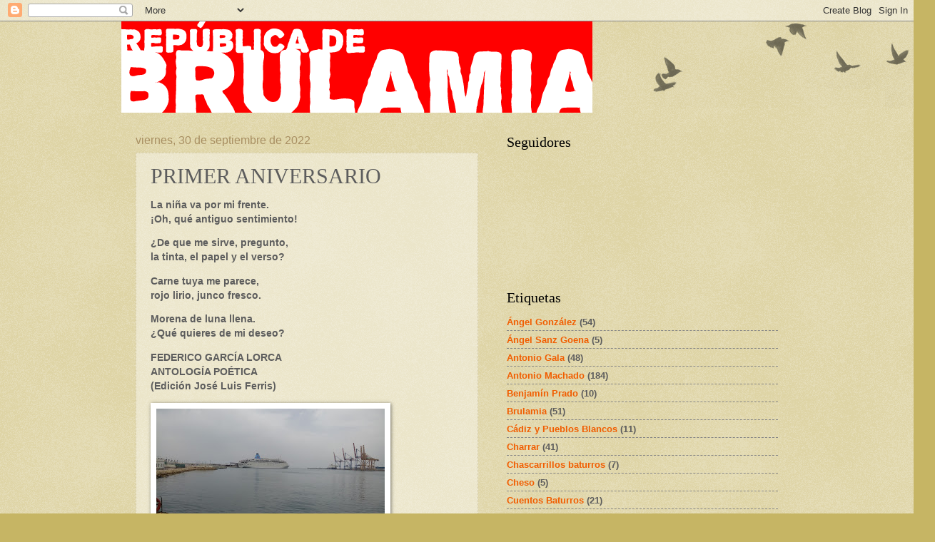

--- FILE ---
content_type: text/html;charset=ISO-8859-15
request_url: https://www.aemet.es/es/eltiempo/prediccion/municipios/mostrarwidget/zaragoza-id50297?w=g4p011100001ohmffffffw600z190x4f86d9t95b6e9r1s8n2
body_size: 7954
content:
<!DOCTYPE html PUBLIC "-//W3C//DTD XHTML 1.0 Transitional//EN" "http://www.w3.org/TR/xhtml1/DTD/xhtml1-transitional.dtd">
<html xmlns="http://www.w3.org/1999/xhtml" lang="es" xml:lang="es"><head>
	<meta name="description" content="Zaragoza (Zaragoza)" />
	<meta name="keywords" content="AEMET,Estatal,Meteorología,España,Agencia,Nacional,El Tiempo,Tiempo,Zaragoza" />
	<meta name="author" content="Agencia Estatal de Meteorología" />
	
	<meta name="title" content="Zaragoza (Zaragoza) - Agencia Estatal de Meteorología - AEMET. Gobierno de España" />
	<meta name="DC.title" content="Zaragoza (Zaragoza) - Agencia Estatal de Meteorología - AEMET. Gobierno de España" />
	<meta name="distribution" content="global" />
	
	<meta name="lang" content="es" />
	<meta name="language" content="es" />
	
	<meta http-equiv="Content-Type" content="text/html; charset=ISO-8859-15" />
	
	<title>Zaragoza (Zaragoza) - Agencia Estatal de Meteorología - AEMET. Gobierno de España</title>
	
	<script type="text/javascript" src="/ruxitagentjs_ICA7NVfqrux_10327251022105625.js" data-dtconfig="app=ea7c4b59f27d43eb|cuc=v6ogc8fs|owasp=1|mel=100000|expw=1|featureHash=ICA7NVfqrux|dpvc=1|lastModification=1765170238029|tp=500,50,0|rdnt=1|uxrgce=1|srbbv=2|agentUri=/ruxitagentjs_ICA7NVfqrux_10327251022105625.js|reportUrl=/rb_bf68775ubu|rid=RID_895402689|rpid=-328646230|domain=aemet.es"></script><link rel="stylesheet" type="text/css" media="screen" href="/css/estilos_202512171212.css" />
	<link rel="stylesheet" type="text/css" media="print" href="/css/printer_friendly_202512171212.css" />
	
	<style>
		.contenedor-tablas-widget {
			margin: 0 auto;
	  		overflow-x: auto; 
	  		width: 100%;
		}
		
		.table_widget {
			width: 100%;
			border-collapse: collapse;
			min-width: inherit;
		}
	</style>
</head>
<body class="redondear_widget fondo_transparente">

<div class="contenedor-tablas-widget">

	<table id="table_widget" class="redondear_widget table_widget" style="padding: 2px;margin: 0 auto;border: 2px solid #4f86d9;background-color: #ffffff;font-size: 16px;" summary="Esta tabla muestra la predición para el municipio de Zaragoza, los datos se muestran detallados para hoy en 6 días."  cellspacing="2">
			 <thead>
			 	<tr class="cursor_pointer" onclick="javascript:window.open('/es/eltiempo/prediccion/municipios/zaragoza-id50297');return false;">		 		
				 		<th class="redondeado_esq_superior padding_top_bottom_5px white_color" style="background-color: #4f86d9;" colspan="7">
				 			<a href="/es/eltiempo/prediccion/municipios/zaragoza-id50297" target="_blank" class="white_color font_bold">El tiempo.&nbsp;Zaragoza</a></th>
				 	</tr>
				<tr>
				 	<th class="columna_0 white_color" style="background-color: #95b6e9;" title="domingo 18" abbr="dom." colspan="1" >dom. 18</th>													 		
						<th class="columna_1 white_color" style="background-color: #95b6e9;" title="lunes 19" abbr="lun." colspan="2" >lun. 19</th>													 		
						<th class="columna_2 white_color" style="background-color: #95b6e9;" title="martes 20" abbr="mar." colspan="2" >mar. 20</th>													 		
						<th class="columna_3 white_color" style="background-color: #95b6e9;" title="miércoles 21" abbr="mié." colspan="2" >mié. 21</th>													 		
						</tr>
				<tr>				
					<th class="columna_0 white_color no_wrap" style="background-color: #4f86d9;">12-24</th> 	
					 				<th class="columna_1 white_color no_wrap" style="background-color: #4f86d9;">00-12</th> 		
					 			<th class="columna_1 white_color no_wrap" style="background-color: #4f86d9;">12-24</th> 		
					 			<th class="columna_2 white_color no_wrap" style="background-color: #4f86d9;">00-12</th> 		
					 			<th class="columna_2 white_color no_wrap" style="background-color: #4f86d9;">12-24</th> 		
					 			<th class="columna_3 white_color no_wrap" style="background-color: #4f86d9;">00-12</th> 		
					 			<th class="columna_3 white_color no_wrap" style="background-color: #4f86d9;">12-24</th> 		
					 			</tr>
			</thead>
			<tfoot>
			    <tr>
			      <td colspan="7">
					<div class="texto_pie_widget paddingtop3px float_left">
						<a href="/es/eltiempo/prediccion/municipios/zaragoza-id50297" target="_blank" title="Agencia Estatal de Meteorología">&copy; AEMET</a></div>					      
			      </td>
			    </tr>
			</tfoot>		
			<tbody>
				<tr class="estado_cielo" style="background-color: #95b6e9;">
						<td class="columna_0 alinear_texto_centro"><img src="/imagenes/png/estado_cielo/54.png" style="width:35px;" title="Estado del cielo:&nbsp;Cubierto con tormenta" alt="Estado del cielo:&nbsp;Cubierto con tormenta" /></td>		
						 			<td class="columna_1 alinear_texto_centro"><img src="/imagenes/png/estado_cielo/54.png" style="width:35px;" title="Estado del cielo:&nbsp;Cubierto con tormenta" alt="Estado del cielo:&nbsp;Cubierto con tormenta" /></td>		
						 			<td class="columna_1 alinear_texto_centro"><img src="/imagenes/png/estado_cielo/26.png" style="width:35px;" title="Estado del cielo:&nbsp;Cubierto con lluvia" alt="Estado del cielo:&nbsp;Cubierto con lluvia" /></td>		
						 			<td class="columna_2 alinear_texto_centro"><img src="/imagenes/png/estado_cielo/26.png" style="width:35px;" title="Estado del cielo:&nbsp;Cubierto con lluvia" alt="Estado del cielo:&nbsp;Cubierto con lluvia" /></td>		
						 			<td class="columna_2 alinear_texto_centro"><img src="/imagenes/png/estado_cielo/26.png" style="width:35px;" title="Estado del cielo:&nbsp;Cubierto con lluvia" alt="Estado del cielo:&nbsp;Cubierto con lluvia" /></td>		
						 			<td class="columna_3 alinear_texto_centro"><img src="/imagenes/png/estado_cielo/24.png" style="width:35px;" title="Estado del cielo:&nbsp;Nuboso con lluvia" alt="Estado del cielo:&nbsp;Nuboso con lluvia" /></td>		
						 			<td class="columna_3 alinear_texto_centro"><img src="/imagenes/png/estado_cielo/15.png" style="width:35px;" title="Estado del cielo:&nbsp;Muy nuboso" alt="Estado del cielo:&nbsp;Muy nuboso" /></td>		
						 			</tr>
				<tr class="temp">
						<td class="columna_0 alinear_texto_centro celda_temp_widget no_wrap" ><span title="Temperatura mínima:&nbsp;6&nbsp;&#176;C" class="texto_azul">6</span>&nbsp;/&nbsp;<span title="Temperatura máxima:&nbsp;10&nbsp;&#176;C" class="texto_rojo">10&nbsp;</span></td>
									<td class="columna_1 alinear_texto_centro celda_temp_widget no_wrap" colspan="2"><span title="Temperatura mínima:&nbsp;6&nbsp;&#176;C" class="texto_azul">6</span>&nbsp;/&nbsp;<span title="Temperatura máxima:&nbsp;12&nbsp;&#176;C" class="texto_rojo">12&nbsp;</span></td>						
									<td class="columna_2 alinear_texto_centro celda_temp_widget no_wrap" colspan="2"><span title="Temperatura mínima:&nbsp;6&nbsp;&#176;C" class="texto_azul">6</span>&nbsp;/&nbsp;<span title="Temperatura máxima:&nbsp;8&nbsp;&#176;C" class="texto_rojo">8&nbsp;</span></td>						
									<td class="columna_3 alinear_texto_centro celda_temp_widget no_wrap" colspan="2"><span title="Temperatura mínima:&nbsp;4&nbsp;&#176;C" class="texto_azul">4</span>&nbsp;/&nbsp;<span title="Temperatura máxima:&nbsp;14&nbsp;&#176;C" class="texto_rojo">14&nbsp;</span></td>						
									</tr>
				<tr class="prob_prec">
						<td title="Probabilidad de precipitación:&nbsp;95%" class="columna_0 alinear_texto_centro" >95%&nbsp;</td>	 		
					 			<td title="Probabilidad de precipitación:&nbsp;80%" class="columna_1 alinear_texto_centro" >80%&nbsp;</td>	 		
					 			<td title="Probabilidad de precipitación:&nbsp;85%" class="columna_1 alinear_texto_centro" >85%&nbsp;</td>	 		
					 			<td title="Probabilidad de precipitación:&nbsp;95%" class="columna_2 alinear_texto_centro" >95%&nbsp;</td>	 		
					 			<td title="Probabilidad de precipitación:&nbsp;80%" class="columna_2 alinear_texto_centro" >80%&nbsp;</td>	 		
					 			<td title="Probabilidad de precipitación:&nbsp;55%" class="columna_3 alinear_texto_centro" >55%&nbsp;</td>	 		
					 			<td title="Probabilidad de precipitación:&nbsp;45%" class="columna_3 alinear_texto_centro" >45%&nbsp;</td>	 		
					 			</tr>
				</tbody>
		</table>
	</div>
</body>
</html>